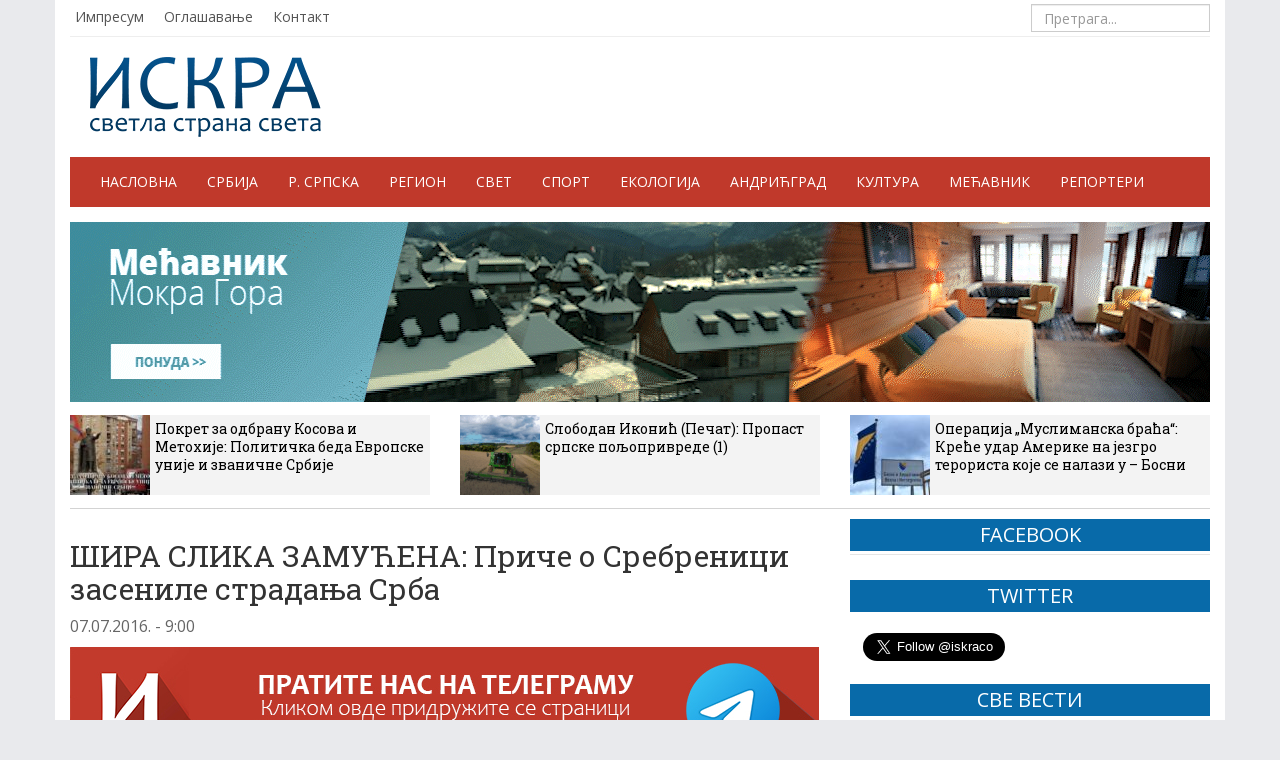

--- FILE ---
content_type: text/html; charset=UTF-8
request_url: https://iskra.co/region/sira-slika-zamucena-price-o-srebrenici-zasenile-stradanja-srba/
body_size: 16456
content:
<!DOCTYPE html>
<head>
    <meta charset="utf-8">
    <meta http-equiv="X-UA-Compatible" content="IE=edge">
    <meta name="viewport" content="width=device-width, initial-scale=1">

    <title>ШИРА СЛИКА ЗАМУЋЕНА: Приче о Сребреници засениле страдања Срба - ИСКРА</title>




    <link rel="shortcut icon" href="https://iskra.co/wp-content/themes/iskra/img/favicon.ico" type="image/x-icon" />

     <!-- Bootstrap -->
    <link href="https://iskra.co/wp-content/themes/iskra/css/bootstrap.css" rel="stylesheet">
	<link href="https://iskra.co/wp-content/themes/iskra/css/darkscroll.css" rel="stylesheet" />	
    <link href="https://iskra.co/wp-content/themes/iskra/style.css?v=9" rel="stylesheet">
    <link rel="stylesheet" type="text/css" href="https://iskra.co/wp-content/themes/iskra/css/vrijeme.css">
    <link href="https://iskra.co/wp-content/themes/iskra/css/jquery.bxslider.css" rel="stylesheet" />

    <!-- HTML5 shim and Respond.js IE8 support of HTML5 elements and media queries -->
    <!--[if lt IE 9]>
      <script type='text/javascript' src="https://html5shiv.googlecode.com/svn/trunk/html5.js"></script>
      <script type='text/javascript' src="//cdnjs.cloudflare.com/ajax/libs/respond.js/1.4.2/respond.js"></script>
    <![endif]-->

    <!--[if lt IE 8]>
    <link href="https://iskra.co/wp-content/themes/iskra/css/bootstrap-ie7.css" rel="stylesheet">
    <![endif]-->

    <!-- Javascript
    <script type='text/javascript' src="//cdnjs.cloudflare.com/ajax/libs/modernizr/2.7.1/modernizr.min.js"></script>
    <script type='text/javascript' src="https://iskra.co/wp-content/themes/iskra/js/css3-mediaqueries.js"></script>  -->

    <link href="//maxcdn.bootstrapcdn.com/font-awesome/4.2.0/css/font-awesome.min.css" rel="stylesheet">

	
	
    <meta name='robots' content='index, follow, max-image-preview:large, max-snippet:-1, max-video-preview:-1' />
	<style>img:is([sizes="auto" i], [sizes^="auto," i]) { contain-intrinsic-size: 3000px 1500px }</style>
	
	<!-- This site is optimized with the Yoast SEO plugin v26.7 - https://yoast.com/wordpress/plugins/seo/ -->
	<link rel="canonical" href="https://iskra.co/region/sira-slika-zamucena-price-o-srebrenici-zasenile-stradanja-srba/" />
	<meta property="og:locale" content="sr_RS" />
	<meta property="og:type" content="article" />
	<meta property="og:title" content="ШИРА СЛИКА ЗАМУЋЕНА: Приче о Сребреници засениле страдања Срба - ИСКРА" />
	<meta property="og:description" content="Смрт једног човека је трагедија, а смрт милиона је статистика, гласи мисао совјетског лидера Јосифа Стаљина. Међутим, када је реч о Сребреници, лицитирање са бројем жртава је сркнављење тих истих жртава, зато поступање свих страна мора бити одмерено и праведно, речено је на скупу „Страдање Срба сребреничког краја у 20. веку“. Уочи 11. јула и..." />
	<meta property="og:url" content="https://iskra.co/region/sira-slika-zamucena-price-o-srebrenici-zasenile-stradanja-srba/" />
	<meta property="og:site_name" content="ИСКРА" />
	<meta property="article:publisher" content="https://www.facebook.com/iskra.co" />
	<meta property="article:published_time" content="2016-07-07T07:00:50+00:00" />
	<meta property="og:image" content="https://iskra.co/wp-content/uploads/2016/07/Srebrenica.jpg" />
	<meta property="og:image:width" content="750" />
	<meta property="og:image:height" content="550" />
	<meta property="og:image:type" content="image/jpeg" />
	<meta name="author" content="Славко Гарић" />
	<meta name="twitter:card" content="summary_large_image" />
	<meta name="twitter:label1" content="Написано од" />
	<meta name="twitter:data1" content="Славко Гарић" />
	<script type="application/ld+json" class="yoast-schema-graph">{"@context":"https://schema.org","@graph":[{"@type":"Article","@id":"https://iskra.co/region/sira-slika-zamucena-price-o-srebrenici-zasenile-stradanja-srba/#article","isPartOf":{"@id":"https://iskra.co/region/sira-slika-zamucena-price-o-srebrenici-zasenile-stradanja-srba/"},"author":{"name":"Славко Гарић","@id":"https://iskra.co/#/schema/person/bfa8374618b2028d7bfce6c046fdd3af"},"headline":"ШИРА СЛИКА ЗАМУЋЕНА: Приче о Сребреници засениле страдања Срба","datePublished":"2016-07-07T07:00:50+00:00","mainEntityOfPage":{"@id":"https://iskra.co/region/sira-slika-zamucena-price-o-srebrenici-zasenile-stradanja-srba/"},"wordCount":812,"commentCount":0,"publisher":{"@id":"https://iskra.co/#organization"},"image":{"@id":"https://iskra.co/region/sira-slika-zamucena-price-o-srebrenici-zasenile-stradanja-srba/#primaryimage"},"thumbnailUrl":"https://iskra.co/wp-content/uploads/2016/07/Srebrenica.jpg","keywords":["Срби","Сребреница","Страдање"],"articleSection":["Регион"],"inLanguage":"sr-RS"},{"@type":"WebPage","@id":"https://iskra.co/region/sira-slika-zamucena-price-o-srebrenici-zasenile-stradanja-srba/","url":"https://iskra.co/region/sira-slika-zamucena-price-o-srebrenici-zasenile-stradanja-srba/","name":"ШИРА СЛИКА ЗАМУЋЕНА: Приче о Сребреници засениле страдања Срба - ИСКРА","isPartOf":{"@id":"https://iskra.co/#website"},"primaryImageOfPage":{"@id":"https://iskra.co/region/sira-slika-zamucena-price-o-srebrenici-zasenile-stradanja-srba/#primaryimage"},"image":{"@id":"https://iskra.co/region/sira-slika-zamucena-price-o-srebrenici-zasenile-stradanja-srba/#primaryimage"},"thumbnailUrl":"https://iskra.co/wp-content/uploads/2016/07/Srebrenica.jpg","datePublished":"2016-07-07T07:00:50+00:00","breadcrumb":{"@id":"https://iskra.co/region/sira-slika-zamucena-price-o-srebrenici-zasenile-stradanja-srba/#breadcrumb"},"inLanguage":"sr-RS","potentialAction":[{"@type":"ReadAction","target":["https://iskra.co/region/sira-slika-zamucena-price-o-srebrenici-zasenile-stradanja-srba/"]}]},{"@type":"ImageObject","inLanguage":"sr-RS","@id":"https://iskra.co/region/sira-slika-zamucena-price-o-srebrenici-zasenile-stradanja-srba/#primaryimage","url":"https://iskra.co/wp-content/uploads/2016/07/Srebrenica.jpg","contentUrl":"https://iskra.co/wp-content/uploads/2016/07/Srebrenica.jpg","width":750,"height":550,"caption":"Фото: rs.sputniknews.com"},{"@type":"BreadcrumbList","@id":"https://iskra.co/region/sira-slika-zamucena-price-o-srebrenici-zasenile-stradanja-srba/#breadcrumb","itemListElement":[{"@type":"ListItem","position":1,"name":"Почетна","item":"https://iskra.co/"},{"@type":"ListItem","position":2,"name":"ШИРА СЛИКА ЗАМУЋЕНА: Приче о Сребреници засениле страдања Срба"}]},{"@type":"WebSite","@id":"https://iskra.co/#website","url":"https://iskra.co/","name":"ИСКРА","description":"светла страна света","publisher":{"@id":"https://iskra.co/#organization"},"potentialAction":[{"@type":"SearchAction","target":{"@type":"EntryPoint","urlTemplate":"https://iskra.co/?s={search_term_string}"},"query-input":{"@type":"PropertyValueSpecification","valueRequired":true,"valueName":"search_term_string"}}],"inLanguage":"sr-RS"},{"@type":"Organization","@id":"https://iskra.co/#organization","name":"Електронске новине Емира Кустурице","url":"https://iskra.co/","logo":{"@type":"ImageObject","inLanguage":"sr-RS","@id":"https://iskra.co/#/schema/logo/image/","url":"https://iskra.co/wp-content/uploads/2025/01/logo.png","contentUrl":"https://iskra.co/wp-content/uploads/2025/01/logo.png","width":231,"height":80,"caption":"Електронске новине Емира Кустурице"},"image":{"@id":"https://iskra.co/#/schema/logo/image/"},"sameAs":["https://www.facebook.com/iskra.co"]},{"@type":"Person","@id":"https://iskra.co/#/schema/person/bfa8374618b2028d7bfce6c046fdd3af","name":"Славко Гарић","image":{"@type":"ImageObject","inLanguage":"sr-RS","@id":"https://iskra.co/#/schema/person/image/","url":"https://iskra.co/wp-content/uploads/2015/01/slavko-garic-96x96.jpg","contentUrl":"https://iskra.co/wp-content/uploads/2015/01/slavko-garic-96x96.jpg","caption":"Славко Гарић"},"url":"https://iskra.co/autor/gara/"}]}</script>
	<!-- / Yoast SEO plugin. -->


<script type="text/javascript">
/* <![CDATA[ */
window._wpemojiSettings = {"baseUrl":"https:\/\/s.w.org\/images\/core\/emoji\/16.0.1\/72x72\/","ext":".png","svgUrl":"https:\/\/s.w.org\/images\/core\/emoji\/16.0.1\/svg\/","svgExt":".svg","source":{"concatemoji":"https:\/\/iskra.co\/wp-includes\/js\/wp-emoji-release.min.js?ver=6.8.3"}};
/*! This file is auto-generated */
!function(s,n){var o,i,e;function c(e){try{var t={supportTests:e,timestamp:(new Date).valueOf()};sessionStorage.setItem(o,JSON.stringify(t))}catch(e){}}function p(e,t,n){e.clearRect(0,0,e.canvas.width,e.canvas.height),e.fillText(t,0,0);var t=new Uint32Array(e.getImageData(0,0,e.canvas.width,e.canvas.height).data),a=(e.clearRect(0,0,e.canvas.width,e.canvas.height),e.fillText(n,0,0),new Uint32Array(e.getImageData(0,0,e.canvas.width,e.canvas.height).data));return t.every(function(e,t){return e===a[t]})}function u(e,t){e.clearRect(0,0,e.canvas.width,e.canvas.height),e.fillText(t,0,0);for(var n=e.getImageData(16,16,1,1),a=0;a<n.data.length;a++)if(0!==n.data[a])return!1;return!0}function f(e,t,n,a){switch(t){case"flag":return n(e,"\ud83c\udff3\ufe0f\u200d\u26a7\ufe0f","\ud83c\udff3\ufe0f\u200b\u26a7\ufe0f")?!1:!n(e,"\ud83c\udde8\ud83c\uddf6","\ud83c\udde8\u200b\ud83c\uddf6")&&!n(e,"\ud83c\udff4\udb40\udc67\udb40\udc62\udb40\udc65\udb40\udc6e\udb40\udc67\udb40\udc7f","\ud83c\udff4\u200b\udb40\udc67\u200b\udb40\udc62\u200b\udb40\udc65\u200b\udb40\udc6e\u200b\udb40\udc67\u200b\udb40\udc7f");case"emoji":return!a(e,"\ud83e\udedf")}return!1}function g(e,t,n,a){var r="undefined"!=typeof WorkerGlobalScope&&self instanceof WorkerGlobalScope?new OffscreenCanvas(300,150):s.createElement("canvas"),o=r.getContext("2d",{willReadFrequently:!0}),i=(o.textBaseline="top",o.font="600 32px Arial",{});return e.forEach(function(e){i[e]=t(o,e,n,a)}),i}function t(e){var t=s.createElement("script");t.src=e,t.defer=!0,s.head.appendChild(t)}"undefined"!=typeof Promise&&(o="wpEmojiSettingsSupports",i=["flag","emoji"],n.supports={everything:!0,everythingExceptFlag:!0},e=new Promise(function(e){s.addEventListener("DOMContentLoaded",e,{once:!0})}),new Promise(function(t){var n=function(){try{var e=JSON.parse(sessionStorage.getItem(o));if("object"==typeof e&&"number"==typeof e.timestamp&&(new Date).valueOf()<e.timestamp+604800&&"object"==typeof e.supportTests)return e.supportTests}catch(e){}return null}();if(!n){if("undefined"!=typeof Worker&&"undefined"!=typeof OffscreenCanvas&&"undefined"!=typeof URL&&URL.createObjectURL&&"undefined"!=typeof Blob)try{var e="postMessage("+g.toString()+"("+[JSON.stringify(i),f.toString(),p.toString(),u.toString()].join(",")+"));",a=new Blob([e],{type:"text/javascript"}),r=new Worker(URL.createObjectURL(a),{name:"wpTestEmojiSupports"});return void(r.onmessage=function(e){c(n=e.data),r.terminate(),t(n)})}catch(e){}c(n=g(i,f,p,u))}t(n)}).then(function(e){for(var t in e)n.supports[t]=e[t],n.supports.everything=n.supports.everything&&n.supports[t],"flag"!==t&&(n.supports.everythingExceptFlag=n.supports.everythingExceptFlag&&n.supports[t]);n.supports.everythingExceptFlag=n.supports.everythingExceptFlag&&!n.supports.flag,n.DOMReady=!1,n.readyCallback=function(){n.DOMReady=!0}}).then(function(){return e}).then(function(){var e;n.supports.everything||(n.readyCallback(),(e=n.source||{}).concatemoji?t(e.concatemoji):e.wpemoji&&e.twemoji&&(t(e.twemoji),t(e.wpemoji)))}))}((window,document),window._wpemojiSettings);
/* ]]> */
</script>
<style id='wp-emoji-styles-inline-css' type='text/css'>

	img.wp-smiley, img.emoji {
		display: inline !important;
		border: none !important;
		box-shadow: none !important;
		height: 1em !important;
		width: 1em !important;
		margin: 0 0.07em !important;
		vertical-align: -0.1em !important;
		background: none !important;
		padding: 0 !important;
	}
</style>
<link rel='stylesheet' id='wp-block-library-css' href='https://iskra.co/wp-includes/css/dist/block-library/style.min.css?ver=6.8.3' type='text/css' media='all' />
<style id='classic-theme-styles-inline-css' type='text/css'>
/*! This file is auto-generated */
.wp-block-button__link{color:#fff;background-color:#32373c;border-radius:9999px;box-shadow:none;text-decoration:none;padding:calc(.667em + 2px) calc(1.333em + 2px);font-size:1.125em}.wp-block-file__button{background:#32373c;color:#fff;text-decoration:none}
</style>
<style id='global-styles-inline-css' type='text/css'>
:root{--wp--preset--aspect-ratio--square: 1;--wp--preset--aspect-ratio--4-3: 4/3;--wp--preset--aspect-ratio--3-4: 3/4;--wp--preset--aspect-ratio--3-2: 3/2;--wp--preset--aspect-ratio--2-3: 2/3;--wp--preset--aspect-ratio--16-9: 16/9;--wp--preset--aspect-ratio--9-16: 9/16;--wp--preset--color--black: #000000;--wp--preset--color--cyan-bluish-gray: #abb8c3;--wp--preset--color--white: #ffffff;--wp--preset--color--pale-pink: #f78da7;--wp--preset--color--vivid-red: #cf2e2e;--wp--preset--color--luminous-vivid-orange: #ff6900;--wp--preset--color--luminous-vivid-amber: #fcb900;--wp--preset--color--light-green-cyan: #7bdcb5;--wp--preset--color--vivid-green-cyan: #00d084;--wp--preset--color--pale-cyan-blue: #8ed1fc;--wp--preset--color--vivid-cyan-blue: #0693e3;--wp--preset--color--vivid-purple: #9b51e0;--wp--preset--gradient--vivid-cyan-blue-to-vivid-purple: linear-gradient(135deg,rgba(6,147,227,1) 0%,rgb(155,81,224) 100%);--wp--preset--gradient--light-green-cyan-to-vivid-green-cyan: linear-gradient(135deg,rgb(122,220,180) 0%,rgb(0,208,130) 100%);--wp--preset--gradient--luminous-vivid-amber-to-luminous-vivid-orange: linear-gradient(135deg,rgba(252,185,0,1) 0%,rgba(255,105,0,1) 100%);--wp--preset--gradient--luminous-vivid-orange-to-vivid-red: linear-gradient(135deg,rgba(255,105,0,1) 0%,rgb(207,46,46) 100%);--wp--preset--gradient--very-light-gray-to-cyan-bluish-gray: linear-gradient(135deg,rgb(238,238,238) 0%,rgb(169,184,195) 100%);--wp--preset--gradient--cool-to-warm-spectrum: linear-gradient(135deg,rgb(74,234,220) 0%,rgb(151,120,209) 20%,rgb(207,42,186) 40%,rgb(238,44,130) 60%,rgb(251,105,98) 80%,rgb(254,248,76) 100%);--wp--preset--gradient--blush-light-purple: linear-gradient(135deg,rgb(255,206,236) 0%,rgb(152,150,240) 100%);--wp--preset--gradient--blush-bordeaux: linear-gradient(135deg,rgb(254,205,165) 0%,rgb(254,45,45) 50%,rgb(107,0,62) 100%);--wp--preset--gradient--luminous-dusk: linear-gradient(135deg,rgb(255,203,112) 0%,rgb(199,81,192) 50%,rgb(65,88,208) 100%);--wp--preset--gradient--pale-ocean: linear-gradient(135deg,rgb(255,245,203) 0%,rgb(182,227,212) 50%,rgb(51,167,181) 100%);--wp--preset--gradient--electric-grass: linear-gradient(135deg,rgb(202,248,128) 0%,rgb(113,206,126) 100%);--wp--preset--gradient--midnight: linear-gradient(135deg,rgb(2,3,129) 0%,rgb(40,116,252) 100%);--wp--preset--font-size--small: 13px;--wp--preset--font-size--medium: 20px;--wp--preset--font-size--large: 36px;--wp--preset--font-size--x-large: 42px;--wp--preset--spacing--20: 0.44rem;--wp--preset--spacing--30: 0.67rem;--wp--preset--spacing--40: 1rem;--wp--preset--spacing--50: 1.5rem;--wp--preset--spacing--60: 2.25rem;--wp--preset--spacing--70: 3.38rem;--wp--preset--spacing--80: 5.06rem;--wp--preset--shadow--natural: 6px 6px 9px rgba(0, 0, 0, 0.2);--wp--preset--shadow--deep: 12px 12px 50px rgba(0, 0, 0, 0.4);--wp--preset--shadow--sharp: 6px 6px 0px rgba(0, 0, 0, 0.2);--wp--preset--shadow--outlined: 6px 6px 0px -3px rgba(255, 255, 255, 1), 6px 6px rgba(0, 0, 0, 1);--wp--preset--shadow--crisp: 6px 6px 0px rgba(0, 0, 0, 1);}:where(.is-layout-flex){gap: 0.5em;}:where(.is-layout-grid){gap: 0.5em;}body .is-layout-flex{display: flex;}.is-layout-flex{flex-wrap: wrap;align-items: center;}.is-layout-flex > :is(*, div){margin: 0;}body .is-layout-grid{display: grid;}.is-layout-grid > :is(*, div){margin: 0;}:where(.wp-block-columns.is-layout-flex){gap: 2em;}:where(.wp-block-columns.is-layout-grid){gap: 2em;}:where(.wp-block-post-template.is-layout-flex){gap: 1.25em;}:where(.wp-block-post-template.is-layout-grid){gap: 1.25em;}.has-black-color{color: var(--wp--preset--color--black) !important;}.has-cyan-bluish-gray-color{color: var(--wp--preset--color--cyan-bluish-gray) !important;}.has-white-color{color: var(--wp--preset--color--white) !important;}.has-pale-pink-color{color: var(--wp--preset--color--pale-pink) !important;}.has-vivid-red-color{color: var(--wp--preset--color--vivid-red) !important;}.has-luminous-vivid-orange-color{color: var(--wp--preset--color--luminous-vivid-orange) !important;}.has-luminous-vivid-amber-color{color: var(--wp--preset--color--luminous-vivid-amber) !important;}.has-light-green-cyan-color{color: var(--wp--preset--color--light-green-cyan) !important;}.has-vivid-green-cyan-color{color: var(--wp--preset--color--vivid-green-cyan) !important;}.has-pale-cyan-blue-color{color: var(--wp--preset--color--pale-cyan-blue) !important;}.has-vivid-cyan-blue-color{color: var(--wp--preset--color--vivid-cyan-blue) !important;}.has-vivid-purple-color{color: var(--wp--preset--color--vivid-purple) !important;}.has-black-background-color{background-color: var(--wp--preset--color--black) !important;}.has-cyan-bluish-gray-background-color{background-color: var(--wp--preset--color--cyan-bluish-gray) !important;}.has-white-background-color{background-color: var(--wp--preset--color--white) !important;}.has-pale-pink-background-color{background-color: var(--wp--preset--color--pale-pink) !important;}.has-vivid-red-background-color{background-color: var(--wp--preset--color--vivid-red) !important;}.has-luminous-vivid-orange-background-color{background-color: var(--wp--preset--color--luminous-vivid-orange) !important;}.has-luminous-vivid-amber-background-color{background-color: var(--wp--preset--color--luminous-vivid-amber) !important;}.has-light-green-cyan-background-color{background-color: var(--wp--preset--color--light-green-cyan) !important;}.has-vivid-green-cyan-background-color{background-color: var(--wp--preset--color--vivid-green-cyan) !important;}.has-pale-cyan-blue-background-color{background-color: var(--wp--preset--color--pale-cyan-blue) !important;}.has-vivid-cyan-blue-background-color{background-color: var(--wp--preset--color--vivid-cyan-blue) !important;}.has-vivid-purple-background-color{background-color: var(--wp--preset--color--vivid-purple) !important;}.has-black-border-color{border-color: var(--wp--preset--color--black) !important;}.has-cyan-bluish-gray-border-color{border-color: var(--wp--preset--color--cyan-bluish-gray) !important;}.has-white-border-color{border-color: var(--wp--preset--color--white) !important;}.has-pale-pink-border-color{border-color: var(--wp--preset--color--pale-pink) !important;}.has-vivid-red-border-color{border-color: var(--wp--preset--color--vivid-red) !important;}.has-luminous-vivid-orange-border-color{border-color: var(--wp--preset--color--luminous-vivid-orange) !important;}.has-luminous-vivid-amber-border-color{border-color: var(--wp--preset--color--luminous-vivid-amber) !important;}.has-light-green-cyan-border-color{border-color: var(--wp--preset--color--light-green-cyan) !important;}.has-vivid-green-cyan-border-color{border-color: var(--wp--preset--color--vivid-green-cyan) !important;}.has-pale-cyan-blue-border-color{border-color: var(--wp--preset--color--pale-cyan-blue) !important;}.has-vivid-cyan-blue-border-color{border-color: var(--wp--preset--color--vivid-cyan-blue) !important;}.has-vivid-purple-border-color{border-color: var(--wp--preset--color--vivid-purple) !important;}.has-vivid-cyan-blue-to-vivid-purple-gradient-background{background: var(--wp--preset--gradient--vivid-cyan-blue-to-vivid-purple) !important;}.has-light-green-cyan-to-vivid-green-cyan-gradient-background{background: var(--wp--preset--gradient--light-green-cyan-to-vivid-green-cyan) !important;}.has-luminous-vivid-amber-to-luminous-vivid-orange-gradient-background{background: var(--wp--preset--gradient--luminous-vivid-amber-to-luminous-vivid-orange) !important;}.has-luminous-vivid-orange-to-vivid-red-gradient-background{background: var(--wp--preset--gradient--luminous-vivid-orange-to-vivid-red) !important;}.has-very-light-gray-to-cyan-bluish-gray-gradient-background{background: var(--wp--preset--gradient--very-light-gray-to-cyan-bluish-gray) !important;}.has-cool-to-warm-spectrum-gradient-background{background: var(--wp--preset--gradient--cool-to-warm-spectrum) !important;}.has-blush-light-purple-gradient-background{background: var(--wp--preset--gradient--blush-light-purple) !important;}.has-blush-bordeaux-gradient-background{background: var(--wp--preset--gradient--blush-bordeaux) !important;}.has-luminous-dusk-gradient-background{background: var(--wp--preset--gradient--luminous-dusk) !important;}.has-pale-ocean-gradient-background{background: var(--wp--preset--gradient--pale-ocean) !important;}.has-electric-grass-gradient-background{background: var(--wp--preset--gradient--electric-grass) !important;}.has-midnight-gradient-background{background: var(--wp--preset--gradient--midnight) !important;}.has-small-font-size{font-size: var(--wp--preset--font-size--small) !important;}.has-medium-font-size{font-size: var(--wp--preset--font-size--medium) !important;}.has-large-font-size{font-size: var(--wp--preset--font-size--large) !important;}.has-x-large-font-size{font-size: var(--wp--preset--font-size--x-large) !important;}
:where(.wp-block-post-template.is-layout-flex){gap: 1.25em;}:where(.wp-block-post-template.is-layout-grid){gap: 1.25em;}
:where(.wp-block-columns.is-layout-flex){gap: 2em;}:where(.wp-block-columns.is-layout-grid){gap: 2em;}
:root :where(.wp-block-pullquote){font-size: 1.5em;line-height: 1.6;}
</style>
<link rel='stylesheet' id='contact-form-7-css' href='https://iskra.co/wp-content/plugins/contact-form-7/includes/css/styles.css?ver=6.1.4' type='text/css' media='all' />
<link rel="https://api.w.org/" href="https://iskra.co/wp-json/" /><link rel="alternate" title="JSON" type="application/json" href="https://iskra.co/wp-json/wp/v2/posts/54497" /><link rel="EditURI" type="application/rsd+xml" title="RSD" href="https://iskra.co/xmlrpc.php?rsd" />
<meta name="generator" content="WordPress 6.8.3" />
<link rel='shortlink' href='https://iskra.co/?p=54497' />
<link rel="alternate" title="oEmbed (JSON)" type="application/json+oembed" href="https://iskra.co/wp-json/oembed/1.0/embed?url=https%3A%2F%2Fiskra.co%2Fregion%2Fsira-slika-zamucena-price-o-srebrenici-zasenile-stradanja-srba%2F" />
<link rel="alternate" title="oEmbed (XML)" type="text/xml+oembed" href="https://iskra.co/wp-json/oembed/1.0/embed?url=https%3A%2F%2Fiskra.co%2Fregion%2Fsira-slika-zamucena-price-o-srebrenici-zasenile-stradanja-srba%2F&#038;format=xml" />
		<style type="text/css" id="wp-custom-css">
			.wp-caption > img {
	width: 100%;
	height: auto;
}

.blog-post a {
	color: #0000aa;
	text-decoration: underline;
}

ol.list-unstyled li:nth-child(7) {
	display: none;
}

.blog-post {
	font-size: 16px;
}

.elem-info__share .share {
	border: 0;
}
.article__text,
.article__announce-text
{
	margin-bottom: 15px
}
.article__header .article__announce-text {
	font-weight: bold
}

/*
.home-top .row .col-md-9 .row .col-md-3 {
	display: none;
}
.top-news {
	display: none;
}
*/		</style>
		


</head>



<body>

<!-- START FACEBOOK -->
<div id="fb-root"></div>
<script>(function(d, s, id) {
  var js, fjs = d.getElementsByTagName(s)[0];
  if (d.getElementById(id)) return;
  js = d.createElement(s); js.id = id;
  js.src = "//connect.facebook.net/sr_RS/sdk.js#xfbml=1&version=v2.4&appId=314110638795312";
  fjs.parentNode.insertBefore(js, fjs);
}(document, 'script', 'facebook-jssdk'));
</script>



<!-- START CONTAINER -->
<div class="container shadow">



    <!-- START HEADER NAV -->
    <div class="header clearfix">
		<ul id="menu-vrh-meni" class="header-nav pull-left"><li id="menu-item-79" class="menu-item menu-item-type-post_type menu-item-object-page menu-item-79"><a href="https://iskra.co/impresum/">Импресум</a></li>
<li id="menu-item-83" class="menu-item menu-item-type-post_type menu-item-object-page menu-item-83"><a href="https://iskra.co/oglasavanje/">Оглашавање</a></li>
<li id="menu-item-245" class="menu-item menu-item-type-post_type menu-item-object-page menu-item-245"><a href="https://iskra.co/kontakt/">Контакт</a></li>
</ul>
        <form method="get" id="searchform" action="https://iskra.co/" class="navbar-form pull-right">
			        	<input type="search" class="form-control" placeholder="Претрага..." name="s">
			        </form>
    </div>
    <!-- END HEADER NAV -->


    <!-- START HEADER -->
    <header>
        <div class="header-main">
        	<div class="logo pull-left">
                <a href="https://iskra.co">
                    <img src="https://iskra.co/wp-content/themes/iskra/img/logo.png" alt="ISKRA" />
                </a>
            </div>


            <ul id="vrijeme" class="pull-right">
                <li><div id="weather"></div></li>
                <li><div id="weather2"></div></li>
                <li><div id="weather3"></div></li>
                <li><div id="weather4"></div></li>
            </ul>



        </div>
    </header>
    <!-- END HEADER -->




    <!-- START NAV -->
    <div class="navbar-default" role="navigation">
        <div class="container-fluid">

          <div class="navbar-header">
            <button type="button" class="navbar-toggle" data-toggle="collapse" data-target=".navbar-collapse">
              <span class="sr-only">Навигација</span>
              <span class="icon-bar"></span>
              <span class="icon-bar"></span>
              <span class="icon-bar"></span>
            </button>
            <a class="navbar-brand" href="https://iskra.co/">ИСКРА</a>
          </div>

          <div class="navbar-collapse collapse">
			<ul id="menu-glavni-meni" class="nav navbar-nav"><li id="menu-item-15" class="menu-item menu-item-type-custom menu-item-object-custom menu-item-15"><a title="Насловна" href="/">Насловна</a></li>
<li id="menu-item-13" class="menu-item menu-item-type-taxonomy menu-item-object-category menu-item-13"><a title="Србија" href="https://iskra.co/rubrike/srbija/">Србија</a></li>
<li id="menu-item-11" class="menu-item menu-item-type-taxonomy menu-item-object-category menu-item-11"><a title="Р. Српска" href="https://iskra.co/rubrike/republika-srpska/">Р. Српска</a></li>
<li id="menu-item-36150" class="menu-item menu-item-type-taxonomy menu-item-object-category current-post-ancestor current-menu-parent current-post-parent menu-item-36150"><a title="Регион" href="https://iskra.co/rubrike/region/">Регион</a></li>
<li id="menu-item-12" class="menu-item menu-item-type-taxonomy menu-item-object-category menu-item-12"><a title="Свет" href="https://iskra.co/rubrike/svet/">Свет</a></li>
<li id="menu-item-2085" class="menu-item menu-item-type-taxonomy menu-item-object-category menu-item-2085"><a title="Спорт" href="https://iskra.co/rubrike/sport/">Спорт</a></li>
<li id="menu-item-8" class="menu-item menu-item-type-taxonomy menu-item-object-category menu-item-8"><a title="Екологија" href="https://iskra.co/rubrike/ekologija/">Екологија</a></li>
<li id="menu-item-7" class="menu-item menu-item-type-taxonomy menu-item-object-category menu-item-7"><a title="Андрићград" href="https://iskra.co/rubrike/andricgrad/">Андрићград</a></li>
<li id="menu-item-10219" class="menu-item menu-item-type-taxonomy menu-item-object-category menu-item-10219"><a title="Култура" href="https://iskra.co/rubrike/kultura/">Култура</a></li>
<li id="menu-item-142771" class="menu-item menu-item-type-taxonomy menu-item-object-category menu-item-142771"><a title="Мећавник" href="https://iskra.co/rubrike/mecavnik/">Мећавник</a></li>
<li id="menu-item-10" class="menu-item menu-item-type-taxonomy menu-item-object-category menu-item-10"><a title="Репортери" href="https://iskra.co/rubrike/reporteri/">Репортери</a></li>
</ul>		</div><!--/.nav-collapse -->
        </div><!--/.container-fluid -->
    </div>
    <!-- END NAV -->


  	<div style="margin-top:15px">
    <!-- start HORISONTAL BANNER -->
    <div class="reklama-box mb-4 hidden-sm hidden-xs"><a href="https://mecavnik.info/" target="_blank"><img src="https://iskra.co/wp-content/uploads/2023/01/MECAVNIK-BANER-GIF.gif" alt="" class="img-responsive"></a></div>    <div class="reklama-box hidden-lg hidden-md"><a href="https://mecavnik.info/atrakcija/skijaliste/" target="_blank"><img src="https://iskra.co/wp-content/uploads/2026/01/ивер-скијалиште-понуда.jpg" alt="" class="img-responsive"></a></div>    <!-- end HORISONTAL BANNER -->
	</div>
 


    <!-- START TOP THREE NEWS 3 COL -->
    <div class="top-news clearfix">
    
        <div class="row">
            
 			   
            
            
                <div class="col-md-4">
                    <a href="https://iskra.co/srbija/pokret-za-odbranu-kosova-i-metohije-politicka-beda-evropske-unije-i-zvanicne-srbije/">
                        <img src="https://iskra.co/wp-content/uploads/2026/01/Покрет-за-одбрану-Косова-и-Метохије-Политичка-беда-Европске-уније-и-званичне-Србије-1024x576-1-80x80.jpg">
                        <h5>Покрет за одбрану Косова и Метохије: Политичка беда Европске уније и званичне Србије</h5>
                    </a>
                </div>
                
                
			     
            
            
            
            
            
                                                

                            <div class="col-md-4 ">
                                <a href="https://iskra.co/reagovanja/slobodan-ikonic-pecat-propast-srpske-poljoprivrede-1/">
                                    <img src="https://iskra.co/wp-content/uploads/2026/01/Screenshot-2026-01-16-202235-80x80.png">
                                    <h5>Слободан Иконић (Печат): Пропаст српске пољопривреде (1)</h5>
                                </a>
                            </div>                          

                                                

                            <div class="col-md-4 ">
                                <a href="https://iskra.co/region/operacija-muslimanska-braca-krece-udar-amerike-na-jezgro-terorista-koje-se-nalazi-u-bosni/">
                                    <img src="https://iskra.co/wp-content/uploads/2026/01/1171221882_0027302048_1440x900_80_0_1_dbebb854cd0739488fd403b9f3c7e65d-80x80.jpg">
                                    <h5>Операција &#8222;Муслиманска браћа&#8220;: Креће удар Америке на језгро терориста које се налази у &#8211; Босни</h5>
                                </a>
                            </div>                          

                    
                                       

        </div>
        
    </div>
    <!-- END TOP THREE NEWS 3 COL -->


<hr>



	
    <!-- START CONTENT -->
    <div class="row">

    	<!-- START POST -->
        <div class="col-sm-8 blog-main">

          <div class="blog-post">
          
			
                        <h3 class="kolumna">
				                 
            </h3>
                          
            <h2 class="blog-post-title">ШИРА СЛИКА ЗАМУЋЕНА: Приче о Сребреници засениле страдања Срба</h2>
            
        
            <div class="blog-post-meta">
				07.07.2016. - 9:00             </div>
            
			  <!--
            <div class="fb-page clearfix">
            	<div>
                	<div class="tekst pull-left">
                        <div class="fb-page-text">ИСКРА на Фејсбуку</div>
                    </div>
                    
                	<div class="fb pull-left">
                        <div class="fb-like" data-share="false" data-width="200" data-show-faces="false" data-action="like" data-layout="button_count" data-href="https://www.facebook.com/iskra.co"></div>
                    </div>
                </div>
            </div>
            -->
			  
			 <div class="telegram-page clearfix" style="margin-top: 10px; margin-bottom: 10px;">
				 <a href="https://t.me/iskraco" target="_blank">
				 	<img src="https://iskra.co/wp-content/uploads/2022/03/iskra-telegram.jpg" alt="" class="img-responsive">
				 </a>
			 </div>	 
			  
            
                <div id="attachment_54498" style="width: 760px" class="wp-caption aligncenter"><img fetchpriority="high" decoding="async" aria-describedby="caption-attachment-54498" class="size-vijest wp-image-54498" src="https://iskra.co/wp-content/uploads/2016/07/Srebrenica-750x550.jpg" alt="Фото: rs.sputniknews.com" width="750" height="550" srcset="https://iskra.co/wp-content/uploads/2016/07/Srebrenica.jpg 750w, https://iskra.co/wp-content/uploads/2016/07/Srebrenica-300x220.jpg 300w" sizes="(max-width: 750px) 100vw, 750px" /><p id="caption-attachment-54498" class="wp-caption-text">Фото: rs.sputniknews.com</p></div>
<p>Смрт једног човека је трагедија, а смрт милиона је статистика, гласи мисао совјетског лидера Јосифа Стаљина. Међутим, када је реч о Сребреници, лицитирање са бројем жртава је сркнављење тих истих жртава, зато поступање свих страна мора бити одмерено и праведно, речено је на скупу „Страдање Срба сребреничког краја у 20. веку“.</p>
<p>Уочи 11. јула и обележавања годишњице у Сребреници, учесници скупа поручили су да упркос страдањима Бошњака постоји и шира слика тих догађаја, те да је неопходно представити истину о великим страдањима Срба, како деведесетих година, тако и током целог 20. века.</p>
<p>„Ми не бежимо од јула 1995. године, али важно је знати целокупну слику. Истина о томе се крије како би се скренула пажња са страдања Срба у Другом светском рату. Србима се намеће кривица и улога агресора, али пропаганди која постоји треба се супротставити чињеницама“, упозорио је политички аналитичар и модератор скупа Александар Павић.</p>
<p>Вечито питање о којем ће се вероватно дискутовати још много година биће утврђивање тачног броја жртава. Међутим, Павић истиче да, иако се у пресудама Хашког трибунала спомињу различите цифре, почев од 4.970 из другостепене пресуде генералу Толимиру, па све до 8.000 из пресуде генералу Крстићу, за злочине почињене против Срба из Сребренице до данас нико није осуђен.</p>
<p>Према речима магистра историјских наука Немање Девића, страдање Срба у сребреничком крају потиче још од почетка Другог светског рата. Хапшења и убијања истакнутих Срба почињу већ уочи Видовдана 1941. године, што је, како је рекао, веома симболично.</p>
<p>И виши кустос Музеја жртава геноцида Ненад Антонијевић сматра да је злочин над Бошњацима 1995. године у Сребреници засенио злочине који су над Србима из источне БиХ и Подриња почињени током целог 20. века, а који имају карактер геноцида.</p>
<p>Када је реч о Другом светском рату, објашњава он, нису криви само окупатори већ Хрвати и Муслимани, који су били груписани у паравојне формације, односно у припаднике Независне Државе Хрватске.</p>
<p>„Хрвати и Муслимани имали су намеру да униште српско становништво. Посебно се издвајају злочини Црне легије 1942. и 1943. године. Велики број жртава убијен је хладним оружјем, на суров начин, те су се чак и Немци у својим извештајима гнушали над злочинима“, истакао је Антонијевић.</p>
<p>Он је додао да се злочин над Србима наставио од 1992. до 1995. године, посебно 1992. и 1993. године, али да су сви ови злочини и континуитет геноцида над Србима засењени јулом 1995. године због двоструких аршина међународне заједнице.</p>
<p>Генерал у пензији војске Републике Српске Винко Пандуровић каже да је неопходно у обзир узети сва та дешавања када се сагледава злочин над Бошњацима, будући да је у време између ратова мржња, која је владала међу народима БиХ, потиснута и замрзнута. Велики део злочина је, додаје, последица реваншизма због губитака и патњи које су раније претрпели Срби.</p>
<p>„Многе приче испричане о Сребреници уперене су против интереса српског народа у целини, међутим, важно је истаћи да та сва страдања нису била резултат плана или организованог деловања војске, већ су се ствари отргле контроли за шта су одговорни појединци. Нико до сада није доказао да је постојао план масовних убистава, као и да је постојала свест и геноцидна намера“, истакао је он.</p>
<p>Пандуровић је објаснио да је масовна убиства дошла као резултат појединачног инцидента, пошто је један од заробљеника из 28. Дивизије војске БиХ, након што је војска Републике Српске ушла у Сребреницу, успео да отме пушку и убије једног старешину из специјалне бригаде МУП-а, што је изазвало ланчану реакцију убијања заробљеника.</p>
<p>Учесници скупа такође сматрају да рат против Србије још увек није завршен, док адмирал и експерт одбране у Хашком трибуналу на процесима за Сребреницу Бошко Антић каже да је данас мир наставак рата другим средствима. „Налазимо се у једној од етапа рата против Срба и Србије, а уколико би признали геноцид, био би то крајњи пораз и питање је како би након тога завршила Србија и РС“, истиче он.</p>
<p>И Павић упозорава да је Сребреница постала важно средство за модерне империјалисте и моћне западне силе које користе изговор заштите цивила од потенцијалних геноцида, како би интервенисала у другим земљама попут Либије и Сирије.</p>
<p>„Зато је наша борба толико тешка, јер непријатељ није само у Сарајеву, који свесно пропагира све ове тезе, већ је то читав политички Запад, у последњих 25 година. Сребреница је уткана у документе УН, на основу којих је развијена доктрина одговорности о пружању заштите, изгласана још 2005. године, по којој је међународна заједница дужна да интервенише свуда где је цивилно становништво наводно угрожено и где је поље суверенитета окренуто наопако“, наглашава он.</p>
<p>Павић сматра да су случајеви попут Сребренице и Руанде узети као показатељи да западне силе делују где хоће, што је доказано и низом интервенција након 1995. године, у којима је увек главни ратни поклич био: „Морамо да спречимо још једну Сребреницу“. Сребреница је, додаје он, коришћена у Конгу, Ираку, Сирији и Либији, а иста доктрина је коришћена још у 28 различитих резолуција Савета безбедности како би се оправдало спољно мешање у унутрашње ствари разних држава.</p>
            
            <div class="izvor">
			rs.sputniknews.com, Милош Ћурчин            </div>              
            
            

			            
            <div class="share clearfix">
            	<div>
                	<div class="fb pull-left">
                    	<div class="fb-like" data-href="https://iskra.co/region/sira-slika-zamucena-price-o-srebrenici-zasenile-stradanja-srba/" data-layout="button_count" data-width="200" data-action="recommend" data-show-faces="false" data-share="true"></div>
                        <!--<div class="fb-like" data-href="" data-share="true" data-width="200" data-show-faces="false" data-action="recommend" data-layout="button_count"></div>-->
                    </div>
                	<div class="tw pull-left">
                        <a class="twitter-share-button" href="https://twitter.com/share" data-count="horizontal" data-via="iskraco">Tweet</a>
                    </div>
                 	<div class="gp pull-left">
						<script async src="https://telegram.org/js/telegram-widget.js?15" data-telegram-share-url="https://iskra.co/region/sira-slika-zamucena-price-o-srebrenici-zasenile-stradanja-srba/" data-comment="ШИРА СЛИКА ЗАМУЋЕНА: Приче о Сребреници засениле страдања Срба" data-text="notext"></script>
                    </div>
                </div>
            </div>
            
            <p class="tagovi">Тагови: <a href="https://iskra.co/tag/srbi/" rel="tag">Срби</a>, <a href="https://iskra.co/tag/srebrenica/" rel="tag">Сребреница</a>, <a href="https://iskra.co/tag/stradanje/" rel="tag">Страдање</a></p>            
            
          </div>
          
           

        </div>
    	<!-- END POST -->




        <!-- start ASIDE -->
		<div class="col-sm-4 blog-sidebar">


	

	
    <!-- FACEBOOK -->
    <div class="title">
        <a href="https://www.facebook.com/iskra.co" target="_blank"><h3>Facebook</h3></a>       
    </div>            

    <!-- <div class="fb-like-box" data-href="https://www.facebook.com/iskra.co" data-colorscheme="light" data-show-faces="false" data-header="false" data-stream="false" data-show-border="false"></div> -->
	
    <div style="width:100%; overflow:hidden; padding-bottom:5px;">
    	<div class="fb-page" data-href="https://www.facebook.com/iskra.co" data-width="360" data-small-header="true" data-adapt-container-width="true" data-hide-cover="false" data-show-facepile="false" data-show-posts="false"><div class="fb-xfbml-parse-ignore"><blockquote cite="https://www.facebook.com/iskra.co"><a href="https://www.facebook.com/iskra.co">ИСКРА</a></blockquote></div></div>
    </div>

    <!-- TWITTER -->
    <div class="title">
        <a href="https://twitter.com/iskraco" target="_blank"><h3>TWITTER</h3></a>       
    </div>            

    <div style="padding:18px 0px 18px 13px;">
    	<a href="https://twitter.com/iskraco" class="twitter-follow-button" data-show-count="true" data-size="large">Follow @iskraco</a>
    </div>            
    
    
    
    <!-- SVE VESTI -->
    <div class="title">
        <a href="https://iskra.co/sve-vesti/">
        	<h3>СВЕ ВЕСТИ</h3>
        </a>
    </div>            
    
        
        <div class="home-list-second clearfix">
            <a href="https://iskra.co/srbija/pokret-za-odbranu-kosova-i-metohije-politicka-beda-evropske-unije-i-zvanicne-srbije/">
                <img src="https://iskra.co/wp-content/uploads/2026/01/Покрет-за-одбрану-Косова-и-Метохије-Политичка-беда-Европске-уније-и-званичне-Србије-1024x576-1-150x113.jpg">
                <h5>Покрет за одбрану Косова и Метохије: Политичка беда Европске уније и званичне Србије</h5>
            </a>
        </div>
        
        <div class="home-list-second clearfix">
            <a href="https://iskra.co/reagovanja/vladimir-dimitrijevic-srbi-i-fanar-izazovi-i-odgovori/">
                <img src="https://iskra.co/wp-content/uploads/2026/01/Dimitrijevic-Vlado-150x113.jpg">
                <h5>ВЛАДИМИР ДИМИТРИЈЕВИЋ СРБИ И ФАНАР: ИЗАЗОВИ И ОДГОВОРИ</h5>
            </a>
        </div>
        
        <div class="home-list-second clearfix">
            <a href="https://iskra.co/reagovanja/slobodan-ikonic-pecat-propast-srpske-poljoprivrede-1/">
                <img src="https://iskra.co/wp-content/uploads/2026/01/Screenshot-2026-01-16-202235-150x113.png">
                <h5>Слободан Иконић (Печат): Пропаст српске пољопривреде (1)</h5>
            </a>
        </div>
        
        <div class="home-list-second clearfix">
            <a href="https://iskra.co/region/operacija-muslimanska-braca-krece-udar-amerike-na-jezgro-terorista-koje-se-nalazi-u-bosni/">
                <img src="https://iskra.co/wp-content/uploads/2026/01/1171221882_0027302048_1440x900_80_0_1_dbebb854cd0739488fd403b9f3c7e65d-150x113.jpg">
                <h5>Операција &#8222;Муслиманска браћа&#8220;: Креће удар Америке на језгро терориста које се налази у &#8211; Босни</h5>
            </a>
        </div>
        
        <div class="home-list-second clearfix">
            <a href="https://iskra.co/svet/cena-prava-sitnica-gas-u-evropi-prvi-put-skuplji-od-450-dolara-za-hiljadu-kubika/">
                <img src="https://iskra.co/wp-content/uploads/2026/01/242658_0020001333_1440x900_80_0_1_c8358f6a98680c317a12cd1089fd39b8-150x113.jpg">
                <h5>Цена права ситница: Гас у Европи први пут скупљи од 450 долара за хиљаду кубика</h5>
            </a>
        </div>
        
        <div class="home-list-second clearfix">
            <a href="https://iskra.co/svet/tramp-zapretio-sta-ce-biti-sa-onima-koji-ne-podrze-njegov-plan-za-grenland/">
                <img src="https://iskra.co/wp-content/uploads/2026/01/696a6f4bedc3d52d3f04c3d7-150x113.jpg">
                <h5>Трамп запретио: Шта ће бити са онима који не подрже његов план за Гренланд</h5>
            </a>
        </div>
        
        <div class="home-list-second clearfix">
            <a href="https://iskra.co/srbija/vilijam-voker-aparatcik-koji-je-jos-1989-pravdao-zlocine-americkih-saveznika/">
                <img src="https://iskra.co/wp-content/uploads/2026/01/696a6426edc3d52d3f04c3cd-150x113.jpg">
                <h5>Вилијам Вокер – апаратчик који је још 1989. правдао злочине америчких савезника</h5>
            </a>
        </div>
        
        <div class="home-list-second clearfix">
            <a href="https://iskra.co/reagovanja/muharem-bazdulj-nesudjeni-nobel-dobrice-cosica/">
                <img src="https://iskra.co/wp-content/uploads/2026/01/Screenshot_2026-01-16-17-19-01-196_com.android.chrome-edit-150x113.jpg">
                <h5>Мухарем Баздуљ: Несуђени Нобел Добрице Ћосића</h5>
            </a>
        </div>
        
        <div class="home-list-second clearfix">
            <a href="https://iskra.co/svet/iranske-vlasti-tvrde-da-su-uspostavili-mir-sirom-zemlje-poslednji-ekser-u-kovcegu-terorizma/">
                <img src="https://iskra.co/wp-content/uploads/2026/01/696a22ef7d5698f60307b900-150x113.jpg">
                <h5>Иранске власти тврде да су успоставили мир широм земље: Последњи ексер у ковчегу тероризма</h5>
            </a>
        </div>
        
        <div class="home-list-second clearfix">
            <a href="https://iskra.co/svet/jevstafjev-iza-trampovih-naizgled-skandaloznih-izjava-nazire-se-geopoliticka-nit-novi-globalizam/">
                <img src="https://iskra.co/wp-content/uploads/2026/01/Trump_Illustration_Crop22028129.jpg20TR-150x113.jpg">
                <h5>Јевстафјев: Иза Трампових наизглед скандалозних изјава назире се геополитичка нит &#8211; нови глобализам</h5>
            </a>
        </div>
          
    
    
    
</div>
        <!-- end ASIDE -->

        
    </div>
    <!-- END CONTENT -->


	<div style="margin-top:30px;">
    <!-- start HORISONTAL BANNER -->
    <div class="reklama-box hidden-sm hidden-xs"><a href="https://mecavnik.info/atrakcija/skijaliste/" target="_blank"><img src="https://iskra.co/wp-content/uploads/2023/01/IVER-REKLAMA-GIF.gif" alt="" class="img-responsive"></a></div>    <div class="reklama-box hidden-lg hidden-md"><a href="https://mecavnik.info/" target="_blank"><img src="https://iskra.co/wp-content/uploads/2026/01/мећавник-понуда.jpg" alt="" class="img-responsive"></a></div>    <!-- end HORISONTAL BANNER -->
	</div>



<!-- start FOOTER -->
    <!-- START FOOTER -->
    <footer>
        <ul id="menu-glavni-meni-1" class="menu"><li class="menu-item menu-item-type-custom menu-item-object-custom menu-item-15"><a href="/">Насловна</a></li>
<li class="menu-item menu-item-type-taxonomy menu-item-object-category menu-item-13"><a href="https://iskra.co/rubrike/srbija/">Србија</a></li>
<li class="menu-item menu-item-type-taxonomy menu-item-object-category menu-item-11"><a href="https://iskra.co/rubrike/republika-srpska/">Р. Српска</a></li>
<li class="menu-item menu-item-type-taxonomy menu-item-object-category current-post-ancestor current-menu-parent current-post-parent menu-item-36150"><a href="https://iskra.co/rubrike/region/">Регион</a></li>
<li class="menu-item menu-item-type-taxonomy menu-item-object-category menu-item-12"><a href="https://iskra.co/rubrike/svet/">Свет</a></li>
<li class="menu-item menu-item-type-taxonomy menu-item-object-category menu-item-2085"><a href="https://iskra.co/rubrike/sport/">Спорт</a></li>
<li class="menu-item menu-item-type-taxonomy menu-item-object-category menu-item-8"><a href="https://iskra.co/rubrike/ekologija/">Екологија</a></li>
<li class="menu-item menu-item-type-taxonomy menu-item-object-category menu-item-7"><a href="https://iskra.co/rubrike/andricgrad/">Андрићград</a></li>
<li class="menu-item menu-item-type-taxonomy menu-item-object-category menu-item-10219"><a href="https://iskra.co/rubrike/kultura/">Култура</a></li>
<li class="menu-item menu-item-type-taxonomy menu-item-object-category menu-item-142771"><a href="https://iskra.co/rubrike/mecavnik/">Мећавник</a></li>
<li class="menu-item menu-item-type-taxonomy menu-item-object-category menu-item-10"><a href="https://iskra.co/rubrike/reporteri/">Репортери</a></li>
</ul>        <p class="pull-right">&copy; 2026 ИСКРА</p>
    </footer>
    <!-- END FOOTER -->



    
</div>   
<!-- END CONTAINER --> 





<!-- jQuery (necessary for Bootstrap's JavaScript plugins) -->
<script src="https://ajax.googleapis.com/ajax/libs/jquery/1.11.1/jquery.min.js"></script>
<!-- Include all compiled plugins (below), or include individual files as needed -->
<script src="https://iskra.co/wp-content/themes/iskra/js/bootstrap.min.js"></script>
<!--<script src="https://iskra.co/wp-content/themes/iskra/js/retina-1.1.0.js"></script>	-->
<script src="https://iskra.co/wp-content/themes/iskra/js/jquery.simpleWeather.js" charset="utf-8"></script>	
<script src="https://iskra.co/wp-content/themes/iskra/js/vrijeme.js" charset="utf-8"></script>	
<script src="https://iskra.co/wp-content/themes/iskra/js/script.js"></script>	
<script src="https://iskra.co/wp-content/themes/iskra/js/inewsticker.js" type="text/javascript"></script>
<script src="https://iskra.co/wp-content/themes/iskra/js/jquery.bxslider.min.js"></script>
<script type="text/javascript" src="https://iskra.co/wp-content/themes/iskra/js/jquery.newsticker.js"></script>
<script src="https://iskra.co/wp-content/themes/iskra/js/jquery.nicescroll.min.js"></script>
<script src="https://iskra.co/wp-content/themes/iskra/js/jquery.spidochetube.min.js"></script>
<script>
$(document).ready(function() {
	$('.typing').inewsticker({
		speed           : 4500,
		effect          : 'slide',
		dir             : 'ltr',
		delay_after : 3000
	});
});	
</script>

<script>
$(document).ready(function() {
	$('#newsticker').newsticker( {
		'style'         : 'scroll',
		'tickerTitle'   : 'ИСКРИЦЕ',
		'letterRevealSpeed' : 50,        
		'transitionSpeed' : 1000,
		'pauseOnHover'  : true,
		'autoStart'     : true,              
		'showControls'  : false,          
		'scrollSpeed' : 30,
		'slideSpeed' : 1000,	
	});
});	
</script>


<script>
$(document).ready(function(){
  $('.bxslider').bxSlider({
    slideWidth: 219,
    minSlides: 1,
    maxSlides: 5,
    moveSlides: 1,
    slideMargin: 10,
	pager: false
  });
});
</script>


<!-- Magnific Popup -->
<link rel="stylesheet" href="https://iskra.co/wp-content/themes/iskra/css/magnific-popup.css"> 
<script src="https://iskra.co/wp-content/themes/iskra/js/jquery.magnific-popup.js"></script> 
<script type="text/javascript">
    $(document).ready(function() {
            $('.foto').magnificPopup({ 
              type: 'image',
              zoom: {
                enabled: true,
                duration: 300, // don't foget to change the duration also in CSS
                opener: function(element) {
                  return element.find('img');
                }
              }
                // other options
            });
    });
 </script>

 <script type="text/javascript">
  $(document).ready(function() {
    $('.gallery').magnificPopup({
      delegate: 'dl dt a',
      type: 'image',
      closeOnContentClick: false,
      closeBtnInside: false,
      mainClass: 'mfp-with-zoom mfp-img-mobile',
      gallery: {
        enabled: true
      },
      zoom: {
        enabled: true,
        duration: 300, // don't foget to change the duration also in CSS
        opener: function(element) {
          return element.find('img');
        }
      }
      
    });
  });
</script>
      



<script>
$(document).ready(function(){
    $("h3#reply-title").click(function(){
        $("#commentform").show("slow");
		$(this).text('Оставите коментар');
    });
});
</script>



<script type="text/javascript">
$(document).ready(function(){
	$('#vrijeme').list_ticker({
		speed:4000,
		effect:'fade'
	});
})
</script>




<!--
<script>
  window.fbAsyncInit = function() {
	FB.init({
	  appId      : '314110638795312',
	  xfbml      : true,
	  version    : 'v2.2'
	});
  };

  (function(d, s, id){
	 var js, fjs = d.getElementsByTagName(s)[0];
	 if (d.getElementById(id)) {return;}
	 js = d.createElement(s); js.id = id;
	 js.src = "//connect.facebook.net/sr_RS/sdk.js";
	 fjs.parentNode.insertBefore(js, fjs);
   }(document, 'script', 'facebook-jssdk'));
</script>   
-->

<script type="text/javascript">
window.twttr=(function(d,s,id){var t,js,fjs=d.getElementsByTagName(s)[0];if(d.getElementById(id)){return}js=d.createElement(s);js.id=id;js.src="https://platform.twitter.com/widgets.js";fjs.parentNode.insertBefore(js,fjs);return window.twttr||(t={_e:[],ready:function(f){t._e.push(f)}})}(document,"script","twitter-wjs"));
</script>

<script type="text/javascript">
	(function() {
	var po = document.createElement('script');
	po.type = 'text/javascript';
	po.async = true;
	po.src = 'https://apis.google.com/js/plusone.js';
	var s = document.getElementsByTagName('script')[0];
	s.parentNode.insertBefore(po, s);
	})();
</script>
    
    

<!-- start Google Analytics -->
<script>
  (function(i,s,o,g,r,a,m){i['GoogleAnalyticsObject']=r;i[r]=i[r]||function(){
  (i[r].q=i[r].q||[]).push(arguments)},i[r].l=1*new Date();a=s.createElement(o),
  m=s.getElementsByTagName(o)[0];a.async=1;a.src=g;m.parentNode.insertBefore(a,m)
  })(window,document,'script','//www.google-analytics.com/analytics.js','ga');

  ga('create', 'UA-57813694-1', 'auto');
  ga('send', 'pageview');

</script>
<!-- end Google Analytics -->

<script>
	$('#youtube').spidochetube({
		key : 'AIzaSyCTYVmI_YD0VyiLyhna2oZ4_IaFDVRrVXE',
		id : 'PLb9Z0uG8KRRhBeqW2tjjMSNJ1cIUYOS_o',
		max_results : 12,
	});
	
</script>


<script type="speculationrules">
{"prefetch":[{"source":"document","where":{"and":[{"href_matches":"\/*"},{"not":{"href_matches":["\/wp-*.php","\/wp-admin\/*","\/wp-content\/uploads\/*","\/wp-content\/*","\/wp-content\/plugins\/*","\/wp-content\/themes\/iskra\/*","\/*\\?(.+)"]}},{"not":{"selector_matches":"a[rel~=\"nofollow\"]"}},{"not":{"selector_matches":".no-prefetch, .no-prefetch a"}}]},"eagerness":"conservative"}]}
</script>
<script type="text/javascript" src="https://iskra.co/wp-includes/js/dist/hooks.min.js?ver=4d63a3d491d11ffd8ac6" id="wp-hooks-js"></script>
<script type="text/javascript" src="https://iskra.co/wp-includes/js/dist/i18n.min.js?ver=5e580eb46a90c2b997e6" id="wp-i18n-js"></script>
<script type="text/javascript" id="wp-i18n-js-after">
/* <![CDATA[ */
wp.i18n.setLocaleData( { 'text direction\u0004ltr': [ 'ltr' ] } );
/* ]]> */
</script>
<script type="text/javascript" src="https://iskra.co/wp-content/plugins/contact-form-7/includes/swv/js/index.js?ver=6.1.4" id="swv-js"></script>
<script type="text/javascript" id="contact-form-7-js-before">
/* <![CDATA[ */
var wpcf7 = {
    "api": {
        "root": "https:\/\/iskra.co\/wp-json\/",
        "namespace": "contact-form-7\/v1"
    },
    "cached": 1
};
/* ]]> */
</script>
<script type="text/javascript" src="https://iskra.co/wp-content/plugins/contact-form-7/includes/js/index.js?ver=6.1.4" id="contact-form-7-js"></script>
 

</body>
</html><!-- end FOOTER -->

<!--
Performance optimized by W3 Total Cache. Learn more: https://www.boldgrid.com/w3-total-cache/?utm_source=w3tc&utm_medium=footer_comment&utm_campaign=free_plugin

Object Caching 65/87 objects using Memcached
Page Caching using Disk: Enhanced 
Database Caching 8/30 queries in 0.022 seconds using Memcached

Served from: iskra.co @ 2026-01-17 01:30:27 by W3 Total Cache
-->

--- FILE ---
content_type: text/css
request_url: https://iskra.co/wp-content/themes/iskra/style.css?v=9
body_size: 6769
content:
/*
Theme Name: ISKRA
Theme URI: http://www.iskra.co
Author: ISKRA web team
Author URI: http://www.iskra.co
Description: Elektronske novine Emira Kusturice
Version: 1.0
*/


/*
@import url(https://fonts.googleapis.com/css?family=Roboto+Slab:400,700&subset=cyrillic-ext,latin,cyrillic);
@import url(https://fonts.googleapis.com/css?family=Open+Sans:400,700&subset=cyrillic-ext,latin,cyrillic);
*/

 @import url('https://fonts.googleapis.com/css?family=Open+Sans:400,700|Roboto+Slab:400,700&subset=cyrillic,cyrillic-ext,latin-ext');


.reklama-box img {
	margin-left: auto;
	margin-right: auto;
}


.blog-post ul.crte {
	list-style-type: none;
}
.blog-post ul.crte li:before {
  content: '-';
  position: absolute;
  margin-left: -13px;
}



/*
Smedja #A0522D;
Svijetlo siva #f3f3f3;
Siva #d3d3d3;
*/

/* PNG fix */
img, .png {
   position: relative;
   behavior: expression((this.runtimeStyle.behavior="none")&&(this.pngSet?this.pngSet=true:(this.nodeName == "IMG" && this.src.toLowerCase().indexOf('.png')>-1?(this.runtimeStyle.backgroundImage = "none",
   this.runtimeStyle.filter = "progid:DXImageTransform.Microsoft.AlphaImageLoader(src='" + this.src + "', sizingMethod='image')",
   this.src = "images/transparent.gif"):(this.origBg = this.origBg? this.origBg :this.currentStyle.backgroundImage.toString().replace('url("','').replace('")',''),
   this.runtimeStyle.filter = "progid:DXImageTransform.Microsoft.AlphaImageLoader(src='" + this.origBg + "', sizingMethod='crop')",
   this.runtimeStyle.backgroundImage = "none")),this.pngSet=true));
}




body {
	background-color:#e9eaed;
	font-family: 'Roboto Slab', serif;
	font-family: 'Open Sans', sans-serif;
}

h1, h2, h3, h4, h5, h6 {
	font-family: 'Roboto Slab', serif;
}


a {
	color:#000;
	transition: 0.2s linear;
	-moz-transition: 0.2s linear;
	-webkit-transition: 0.2s linear;
	-o-transition: 0.2s linear;
}
a:hover {
	color:#023962;
}
				
img {
	/* width:100%; */
	opacity:1.0;
	filter: alpha(opacity=100);
	transition: 0.2s linear;
	-moz-transition: 0.2s linear;
	-webkit-transition: 0.2s linear;
	-o-transition: 0.2s linear;
}
img:hover { 
	opacity: 0.7; 
	filter: alpha(opacity=70);
}

.container {
	background-color:#fff;
}

.shadow {
    /*
	-webkit-box-shadow: 0px 0px 6px 0px rgba(50, 50, 50, 0.75);
	-moz-box-shadow:    0px 0px 6px 0px rgba(50, 50, 50, 0.75);
	box-shadow:         0px 0px 6px 0px rgba(50, 50, 50, 0.75);
    */
}



/**************************************
	           TOP HEADER 
**************************************/

.header {
	border-bottom:1px solid #eee;
}

.header-nav {
}
	ul.header-nav {
		margin:0;
		padding:0;
	}
		.header-nav li {
			list-style:none;
			float:left;
			padding:7px 15px 0px 5px;
		}
			.header-nav li a {
				color:#555;
			}
		
	.navbar-form .form-control {
		border-radius:0;
	}
	.navbar-form {
		margin:3px 0px;
		padding:1px 0px;
	}

	.form-control {
		height: 28px;
		padding: 2px 12px;
		font-size: 14px;
		line-height: 1.42857;
		color: #333;
	}





/**************************************
	            HEADER 
**************************************/

header {
margin:0 auto;
height:120px;
padding: 20px 0;
}

	.header-main {
		height:80px;
	}
		.logo {
			width:231px;
			height:80px;
			margin-left:20px;
		}





/**************************************
	           NAV 
**************************************/
.navbar-default {
	background-color:#086AA9;
	background-color:#C0392B;
	border-top:2px solid #023962;
	border-bottom:2px solid #023962;
        border-top: 0;
        border-bottom: 0;
}
	.navbar-default .navbar-toggle {
		border-color:#fff;
	}
	.navbar-default .navbar-toggle .icon-bar {
		background-color:#fff;
	}
	.navbar-default .navbar-toggle:hover, .navbar-default .navbar-toggle:focus {
		background-color:#ae2a1c;
	}

.navbar-collapse {
	padding-left:0;
	padding-right:0;
}

	.navbar-default .navbar-nav > li > a {
		color:#fff;
		text-align: center;
	}
	.navbar-default .navbar-nav > li > a:hover, .navbar-default .navbar-nav > .active > a:hover, .navbar-default .navbar-nav > .active > a:focus {
		color:#fff;
		background-color:#ae2a1c;
	}
	.nav > li > a {
		/* padding:15px 16px; */
		text-transform:uppercase;
	}


.navbar-default .navbar-nav > .active > a {
	background-color:#ae2a1c;
	color:#fff;
}

.navbar-brand {
	display:none;
}


/**************************************
	           3 TOP NEWS
**************************************/

.top-news {
	margin:10px 0;
}
/*
.top-news .col-md-3  {
	height:70px;
	margin:3px 0;
}

.top-news .col-md-3 img {
	width:70px;
	float:left;
}

.top-news .col-md-3 h5 {
	height:70px;
	background-color:#f3f3f3;
	margin:0;
	padding:5px;
	overflow:hidden;
}
.top-news .col-md-3 h5:hover {
	background-color:#eee;
}
*/

.top-news .col-md-4  {
	height:80px;
	margin:3px 0;
}

.top-news .col-md-4 img {
	width:80px;
	height:80px;
	float:left;
}

.top-news .col-md-4 h5 {
	height:80px;
	background-color:#f3f3f3;
	margin:0;
	padding:5px;
	line-height:18px;
	overflow:hidden;
}
.top-news .col-md-4 h5:hover {
	background-color:#eee;
}



/**************************************
	           TICKER 
**************************************/
.ticker-news {
	height:24px;
	overflow:hidden;
	border-top:1px solid #C4221F;
	border-bottom:1px solid #C4221F;
}
	.najtitle {
		width:150px;
		text-align:center;
		background-color:#C4221F;
		color:#fff;
		text-transform:uppercase;
		font-size:14px;
		line-height:24px;
	}
	.typing{
		background-color:#ffe4e3;
		padding-left:18px;
		color:#000;
	}
	.typing > li {
		list-style: none inside none;
	}
	.typing > li > a {
		font-size:14px;
		line-height:24px;
		padding-left:10px;
	}
	.typing > li > a:hover {
		color:#000;
		text-decoration:underline;
	}


.scroll-news {
	height:24px;
	overflow:hidden;
	margin-bottom:15px;
}
	.scroll > li > a {
		font-size:14px;
		line-height:24px;
		padding:0 5px;
	}
	.scroll > li > a:hover {
		color:#000;
		text-decoration:underline;
	}




.newsticker_wrapper {
    background-color: #eaf7ff;
	line-height:22px;
	height:24px;
	border-top:1px solid #023962;
	border-bottom:1px solid #023962;
} 

.newsticker_wrapper h4 {
	width:80px;
	text-align:center;
	background-color:#086AA9;
	color:#fff;
	text-transform:uppercase;
	font-size:14px;
	line-height:22px;
	margin:0;
	padding:0;
	font-family:"Open Sans",sans-serif;
}

.newsticker a {
    color: #000;
}

.newsticker {
    height: 24px;
    margin: 0;
    padding: 0;    
}
ul.newsticker {
    list-style-type: circle;
}
.newsticker li {
    padding: 0;
	list-style-type:circle;
} 
	.newsticker li:before {
	  	content: '● ';
		position: relative;
		bottom: 1px;
		padding-right:20px;
		color:#023962;
	}

.newsticker_controls {
    position: absolute;
    right: 0px;
    top: 0;
    list-style-type: none;
    list-style-image: none;    
    background-color: #000;
    z-index: 30;
    margin: 0;
    padding-left: 0px;
}

/* Scroll */
.newsticker_style_scroll .newsticker li {
    margin-right: 20px;
    padding: 0;
}

.newsticker_scroller {
    margin: 0px;
}



/*
THE MARKUP:

<div class="newsticker_wrapper">
	<h4>The Latest</h4>
	<ul class="newsticker">
		<li>Lorem ipsum dolor sit amet, consectetur adipisicing elit...</li>
		<li>Lorem ipsum dolor sit amet, consectetur adipisicing elit...</li>
		<li>Lorem ipsum dolor sit amet, consectetur adipisicing elit...</li>
		<li>Lorem ipsum dolor sit amet, consectetur adipisicing elit...</li>
		<li>Lorem ipsum dolor sit amet, consectetur adipisicing elit...</li>
	</ul>
</div>
*/



/**************************************
	           HOME TOP 
**************************************/

.home-top {
	margin:10px 0;
}

.home-top .col-md-2 {
}

.kustine-price img {
	border:3px solid #ff9600;
	margin-bottom:00px;
}
.kustine-price img:hover {
	border:3px solid #A0522D;
}


.iskrice {
	margin:20px 0 10px;
}
.iskrice .title {
	margin:0;
}

.iskrice .iskrica-box {
	border:1px solid #086AA9;
	border-top:0;
	margin:0;
	padding:5px;
	/*min-height:145px;*/
}

	.iskrica-box .autorice {
	}			
		.iskrica-box img {
			float:left;
			width:100px;
			margin:5px;
		}	
		.iskrica-box .potpiskrica {
			font-size:15px;
			padding-top:8px;
			color:#086AA9;
			text-align:center;
			text-transform:uppercase;
		}

	.iskrica-box h3 {
		padding:0;
		margin:0px 0 0 0;
		text-align:center;
		overflow:hidden;
	}
	.iskrica-box h4 {
		padding:0;
		margin:5px 0;
		text-align:center;
	}



.home-top .col-md-6 a h3 {
margin-top:10px;
}


.list-group {
	margin:30px 0 5px;
}

.list-group-item {
	border-color:#ff9600;
	background-color:#fff6e9;
	padding:11px 15px;
}



.home-top .col-md-6 {
	/* padding:0 !important; */
}

/**************************************
	    IZDVOJENE 
**************************************/
.izdvojena {
	width:100%;
	height: auto;
	position:relative;
	display:block;
	margin-bottom:5px;
}

.izdvojena img {
	width:100%;
	height: auto;
}
.izdvojena h2 {
	width:100%;
	height: auto;
    padding: 20px 7px 7px;
    color: #FFF;
    left: 0px;
    bottom: 0px;
	margin:0 auto;
	position:absolute;
	font-size:22px;
	line-height:28px;
	
	background: url([data-uri]);
	background: -moz-linear-gradient(top,  rgba(0,0,0,0) 0%, rgba(0,0,0,0.8) 40%); 
	background: -webkit-gradient(linear, left top, left bottom, color-stop(0%,rgba(0,0,0,0)), color-stop(40%,rgba(0,0,0,0.8))); 
	background: -webkit-linear-gradient(top,  rgba(0,0,0,0) 0%,rgba(0,0,0,0.8) 40%); 
	background: -o-linear-gradient(top,  rgba(0,0,0,0) 0%,rgba(0,0,0,0.8) 40%); 
	background: -ms-linear-gradient(top,  rgba(0,0,0,0) 0%,rgba(0,0,0,0.8) 40%);
	background: linear-gradient(to bottom,  rgba(0,0,0,0) 0%,rgba(0,0,0,0.8) 40%);
	filter: progid:DXImageTransform.Microsoft.gradient( startColorstr='#00000000', endColorstr='#cc000000',GradientType=0 ); 
}


.izdvojene {
	width:100%;
	height: auto;
	position:relative;
	display:block;
	margin-bottom:20px;
}
.izdvojene:nth-child(1) {
	/* padding-right:5px; */
}
.izdvojene:nth-child(2) {
	/* padding-left:5px; */
}

.izdvojene img {
	width:100%;
	height: auto;
}
.izdvojene h3 {
	width:100%;
	height: auto;
    padding: 20px 7px 7px;
    color: #FFF;
    left: 0px;
    bottom: 0px;
	position:absolute;
	font-size:16px;
	line-height:18px;
	
	background: url([data-uri]);
	background: -moz-linear-gradient(top,  rgba(0,0,0,0) 0%, rgba(0,0,0,0.8) 40%); 
	background: -webkit-gradient(linear, left top, left bottom, color-stop(0%,rgba(0,0,0,0)), color-stop(40%,rgba(0,0,0,0.8))); 
	background: -webkit-linear-gradient(top,  rgba(0,0,0,0) 0%,rgba(0,0,0,0.8) 40%); 
	background: -o-linear-gradient(top,  rgba(0,0,0,0) 0%,rgba(0,0,0,0.8) 40%); 
	background: -ms-linear-gradient(top,  rgba(0,0,0,0) 0%,rgba(0,0,0,0.8) 40%);
	background: linear-gradient(to bottom,  rgba(0,0,0,0) 0%,rgba(0,0,0,0.8) 40%);
	filter: progid:DXImageTransform.Microsoft.gradient( startColorstr='#00000000', endColorstr='#cc000000',GradientType=0 ); 
}

.izdvojene:nth-child(1) h3 {
	/* margin:0 5px 0 15px; */
	margin:0;
}
.izdvojene:nth-child(2) h3 {
	margin:0 15px 0 5px;
	margin:0;
}





/**************************************
	    BX SLIDER
**************************************/
.bx-wrapper {
	margin-bottom:20px !important;
}

.bx-viewport {
	height:175px !important;
}

.bxslider {
	height:165px;
}

.bxslider img {
	width:219px;
	height:165px;
}
.bxslider h4 {
	width:100%;
	height: auto;
    padding: 20px 7px 7px;
    color: #FFF;
    left: 0px;
    bottom: 0px;
	margin:0 auto;
	position:absolute;
	font-size:14px;
	line-height:18px;
	
	background: url([data-uri]);
	background: -moz-linear-gradient(top,  rgba(0,0,0,0) 0%, rgba(0,0,0,0.8) 40%); 
	background: -webkit-gradient(linear, left top, left bottom, color-stop(0%,rgba(0,0,0,0)), color-stop(40%,rgba(0,0,0,0.8))); 
	background: -webkit-linear-gradient(top,  rgba(0,0,0,0) 0%,rgba(0,0,0,0.8) 40%); 
	background: -o-linear-gradient(top,  rgba(0,0,0,0) 0%,rgba(0,0,0,0.8) 40%); 
	background: -ms-linear-gradient(top,  rgba(0,0,0,0) 0%,rgba(0,0,0,0.8) 40%);
	background: linear-gradient(to bottom,  rgba(0,0,0,0) 0%,rgba(0,0,0,0.8) 40%);
	filter: progid:DXImageTransform.Microsoft.gradient( startColorstr='#00000000', endColorstr='#cc000000',GradientType=0 ); 
}



/**************************************
	    HOME LIST NEWS COLUMN 
**************************************/
.home .col-md-4, .home2 .col-md-7, .home2 .col-md-5, .home2 .col-md-2, .home3 .col-md-12 {
	margin:15px 0 15px;
}

.home .col-md-4:nth-child(2) {
	/*
	border-left:1px solid #d3d3d3;
	border-right:1px solid #d3d3d3;
	*/
}
.home3 .col-md-12 {
	/*padding: 0 50px;*/
}


.title {
	background-color:#086AA9;
	border-top:2px solid #023962;
	border-bottom:2px solid #023962;
	border-top:0;
	border-bottom:0;
	text-align:center;
	font-size:18px;
	margin-bottom:3px;
}
.title:hover {
	background-color:#023962;
}
	.title a h3, .title h3 {
		padding:5px;
		margin:0;		
		font-family: 'Open Sans', sans-serif;
		font-size:20px;
		color:#fff;
		text-transform:uppercase;
	}
	.title a:hover {
		text-decoration:none;
	}
	.title a h3:hover {
		text-decoration:none;
		color:#fff;
	}



.home-list-first {
	border-bottom:1px solid #f3f3f3;
}
.home-list-first img {
    margin: 0 auto;
}
.home-list-first h4 {
    bottom: 0px;
	font-size:18px;
	line-height:22px;
	
	/*  
	background: url([data-uri]);
	background: -moz-linear-gradient(top,  rgba(0,0,0,0) 0%, rgba(0,0,0,0.8) 40%); 
	background: -webkit-gradient(linear, left top, left bottom, color-stop(0%,rgba(0,0,0,0)), color-stop(40%,rgba(0,0,0,0.8))); 
	background: -webkit-linear-gradient(top,  rgba(0,0,0,0) 0%,rgba(0,0,0,0.8) 40%); 
	background: -o-linear-gradient(top,  rgba(0,0,0,0) 0%,rgba(0,0,0,0.8) 40%); 
	background: -ms-linear-gradient(top,  rgba(0,0,0,0) 0%,rgba(0,0,0,0.8) 40%);
	background: linear-gradient(to bottom,  rgba(0,0,0,0) 0%,rgba(0,0,0,0.8) 40%);
	filter: progid:DXImageTransform.Microsoft.gradient( startColorstr='#00000000', endColorstr='#cc000000',GradientType=0 ); 
	*/
}



.home-list-second  {
	height:90px;
	padding:10px 0;
	border-bottom:1px solid #f3f3f3;
}
.home-list-second:hover  {
	/*background-color:#f3f3f3;*/
}

.home-list-second img {
	width:95px;
	float:left;
}

.home-list-second h5 {
	height:64px;
	margin:0;
	padding:2px 0 0 5px;
	overflow:hidden;
}



/* ECO */
.home2 .col-md-7 .title {
	/* margin-bottom:0px; */ 
}

.home-list-eco {
	border-bottom:1px solid #d3d3d3;
	padding:5px 0px 10px;
/*
	border:1px solid #d3d3d3;
	border-top:0;
*/
}

.home-list-eco a h4 {
	margin:0;
	padding:2px 0 8px 0;
	overflow:hidden;
}

.home-list-eco img {
	width:150px;
	margin-right:10px;
	float:left;
}
.home-list-eco p {
	margin:0px;
}



/* NAJAVE */
.home2 .col-md-2 {
	border-left:1px solid #d3d3d3;
	border-right:1px solid #d3d3d3;
	/* background-color:#f3f3f3; */
}
.home-list-najava  {
	border-bottom:1px solid #d3d3d3;
	margin-bottom:15px;
}
.home-list-najava:nth-child(1)  {
	margin-top:15px;
}
/*
.home-list-najava:nth-child(3)  {
	border-bottom:0;
	margin-bottom:15px;
}
*/
.home-list-najava a h5 {
	margin:0 0 15px 0;
}




/* KOLUMNA */
.home-list-kolumna {
	padding:14px 0;
	border-bottom:1px solid #086AA9;
}
.home-list-kolumna:last-child {
	/* border-bottom:0; */
}
.kolumna-autor {
	font-size:12px;
	line-height:1;
}
.kolumna-autor a {
	text-align:center;
	color:#086AA9;
	text-transform:uppercase;
	font-size:12px;
	line-height:1;
}
.home-list-kolumna img {
	width:50px;
	margin-right:10px;
	float:left;
}
.home-list-kolumna h5 {
	margin:2px 0 5px;
	font-size:14px;
	line-height:1;
}
.home-list-kolumna p {
	font-size:13px;
	margin:0;
}





/* SVE VESTI */

.home-list-sve-vesti {
	border-bottom:1px solid #d3d3d3;
	padding:10px 0px 10px;
/*
	border:1px solid #d3d3d3;
	border-top:0;
*/
}
.home-list-sve-vesti  a h4 {
	margin:0;
	padding:2px 0 8px 0;
}

.home-list-sve-vesti  img {
	width:143px;
	margin-right:10px;
	float:left;
}
.home-list-sve-vesti  p {
	margin:0px;
}

/* NAJAVE */
.home3 .col-md-3 {
	border-left:1px solid #d3d3d3;
}
.home-list-aktuelno  {
	border-bottom:1px solid #d3d3d3;
	margin-bottom:15px;
}
/*
.home-list-aktuelno:nth-child(1)  {
	margin-top:15px;
}
.home-list-aktuelno:nth-child(3)  {
	border-bottom:0;
	margin-bottom:15px;
}
*/
.home-list-aktuelno a h5 {
	margin:0 0 15px 0;
}




.textwidget iframe {
    min-height: 300px;
}





/**************************************
	           POST 
**************************************/
.row.page {
	margin-top:20px;
}

.blog-post {
	margin:5px 0 30px 0;
}

.blog-main .izdvojena {
	margin-bottom:25px;
}


.blog-post h3.kolumna {
	color:#023962;
	font-style:italic;
}

	h2.blog-post-title {
		margin-top:0;
	}
	.blog-post img:hover {
		opacity:1.0;
		filter: alpha(opacity=100);
	}
	.blog-post a img:hover {
		opacity:0.7;
		filter: alpha(opacity=70);
	}
	.blog-post p {
		font-size:16px;
		margin:0 0 15px 0;
		text-indent: 30px;
	}
	.blog-post ul, .blog-post ol {
		font-size:16px;
		margin:0 0 15px 0;
	}
	.blog-post li {
        padding-bottom: 7px;
	}

	.blog-post p a {
		font-weight:bold;
		color:#023962;
		text-decoration: underline;
	}
	/*
	.blog-post p i {
		font-family: 'Open Sans', sans-serif;
		font-size:16px;
		margin:0 0 15px 0;
		color:#333;
	}
	*/

	.blog-post p iframe {
		margin-left:-30px;
	}

		
	.blog-post ul {
		margin:0 0 15px 0;
	}
	.blog-post ul li  {
		font-size:16px;
		margin:0 0 10px 0;
	}
	
	.blog-post p img.alignleft {
		float:left;
		margin:0 15px 5px 0;
		max-width:100%;
		height:auto;
	}
	.blog-post p img.alignright {
		float:right;
		margin:0 0 5px 15px;
		max-width:100%;
		height:auto;
	}
	.blog-post p img.aligncenter, .blog-post div.aligncenter img {
		width:100%;
		height:auto;
	}
	.blog-post p img.aligncenter {
		margin-left:-30px;
	}
	.wp-caption-text {
		font-size:14px !important;
		text-align:center;
		background-color:#f3f3f3;
		padding:2px;
		font-style:italic;
		text-indent:0 !important;
	}
	
	#gallery-1 .gallery-caption {
		font-size:12px !important;
		display:none;
	}

 	.blog-post .izvor {
		font-size:14px;
		color: #999;
		margin:0 0 15px 0;
		font-style:italic;
	}

.blog-post-meta {
	color:#666;
	margin:0 0 5px 0;
	text-indent:0 !important;
}


.blog-post.list {
	border-bottom:1px solid #d3d3d3;
	padding-bottom:15px;
	margin:5px 0 15px 0;
	text-indent:0;
}
	.blog-post.list img {
		width:150px;
		float:left;
		margin-right:10px;
	}
	.blog-post.list h2 {
		font-size:18px;
		margin:0;
		padding:0;
	}
	.blog-post.list .blog-post-meta {
		font-size:14px;
		padding:3px 0;
		text-indent:0;
	}
	.blog-post.list p {
		font-size:14px;
		margin:0;
		text-indent:0;
	}
	
	.blog-post p.tagovi {
		font-style:italic;
		font-weight: normal;
		text-indent:0;
	}
	.blog-post p.tagovi a {
		font-weight: normal;
		color:#023962;
	}







.znakovi {
	border:3px solid #023962;
	padding:15px;
}

.znakovi-header {
	margin-bottom:0px;
}


.blog-post.znakovi .wp-caption.alignleft {
	width:240px;
	float:left;
	margin-right:15px;
	border:2px solid  #023962;
	padding:2px;
	-moz-border-radius: 5px;
	-webkit-border-radius: 5px;
	border-radius: 5px; 
	-khtml-border-radius: 5px; 

}
.blog-post.znakovi .wp-caption.alignleft img {
	width: 100%;
	height:auto;
}

.blog-post.znakovi .wp-caption.alignleft p.wp-caption-text {
	text-indent:0;
	font-size:11px !important;
	line-height:11px;
	padding:3;
	margin:0;
}




/*
.blog-post.znakovi .wp-caption {
	width: 260px;
	/* height: 441px; *
	display: inline-block;
	padding: 10px;
	background: #023962;
	position: relative;
	/* -webkit-filter: drop-shadow(0px 0px 10px rgba(0,0,0,0.5)); */
	/*The stamp cutout will be created using crisp radial gradients*
	background: radial-gradient(
		transparent 0px, 
		transparent 4px, 
		#023962 4px,
		#023962
	);
  
	/*reducing the gradient size*
	background-size: 20px 20px;
	/*Offset to move the holes to the edge*
	background-position: -10px -10px;
}
.blog-post.znakovi .wp-caption:after {
	content: '';
	position: absolute;
	/*We can shrink the pseudo element here to hide the shadow edges*
	left: 5px; top: 5px; right: 5px; bottom: 5px;
	/*Shadow - doesn't look good because of the stamp cutout. We can still move this into another pseudo element behind the .stamp main element*/
	
  /*box-shadow: 0 0 20px 1px rgba(0, 0, 0, 0.5);*/
	/*pushing it back*
	z-index: -1;
}
/*Some text
.blog-post.znakovi .wp-caption:before {
	content: 'CSS3';
	position: absolute;
	bottom: 0; left: 0;
	font: bold 24px arial;
	color: black;
	opacity: 0.75;
	line-height: 100%;
	padding: 20px;
}
*/



	.znakovi-datum {
		text-transform:uppercase;
		font-size:18px;
		padding-left:0px;
	}
	.znakovi-autor {
		font-size:24px;
		padding-right:135px;
		font-style:italic;
		color:#023962;
	}
	.blog-post.znakovi p {
		text-indent:30px;
		font-size:14px;
	}
	
	.blog-post.znakovi blockquote {
		background-color:#f6f6f6;
		border:thin solid #DEDEDE;
		padding:0 20px 25px 20px;
		/*overflow:hidden;*/
	}
	
	.blog-post.znakovi h1 {
		text-align:center;
		margin-top:20px;
		margin-bottom:20px;
	}
	
	
	.blog-post.znakovi h3:before, .blog-post.znakovi b:before {
	  	content: '● ';
		position: relative;
		bottom: .1em;
	}
	.blog-post.znakovi h3 {
		padding-left:27px;
		font-size:20px;
	}

	.blog-post.znakovi b {
		font-size:20px;
		font-weight:500;
		line-height:1.1;
		margin:20px 0 0px 0;
		font-family:"Roboto Slab",serif;
		display:inline-block;
		text-indent:0;
	}



	.znak {
        margin-top: 10px;
	}	
    .znak p {
        margin: 10px 0 0 !important;
        font-size: 13px;
	}
	.znak b:before {
	  	content: '● ';
		position: relative;
		bottom: .1em;
	}



.fb-page {
margin-top: 0px;
width: 100%;
border-top: 1px solid #E5E5E5;
}
.fb-page > div {
float: left;
/*height: 20px;*/
margin-top: 8px;
margin-bottom: 8px;
}
.fb-page-text {
	color:#4E69A2;
	margin-right:10px;
}




.share {
margin-top: 20px;
width: 100%;
border-top: 1px solid #E5E5E5;
border-bottom: 1px solid #E5E5E5;
}
.share > div {
float: left;
/*height: 20px;*/
margin-top: 20px;
margin-bottom: 20px;
}
.share > div > .fb {
	margin-right:30px;
}
.share > div > .tw {
	margin-right:30px;
}




/* FOTO */
body dl.gallery-item + br {
}
.gallery {
	margin-bottom:15px !important;
	clear:both;
}
	.gallery-item {
		width:150px !important;
		/* height:113px; */
		margin:0px !important; /* 4px 2px 0 2px */
	}
	.gallery-item dt a img:hover {
		border-color:#FF0000;
	}


.biografija img.avatar {
	float:right;
}
.biografija img.avatar:hover {
	opacity:1;
	filter: alpha(opacity=100);
}
img.mfp-img:hover {
	opacity:1;
	filter: alpha(opacity=100);
}
	

.autori h4 {
	background-color:#FBFAF9;
	margin:0;
	padding:5px 0 10px 5px;
}

.list-unstyled {
	background-color:#FBFAF9;
}
.list-unstyled li {
	padding:4px 0 0 5px;
}
.list-unstyled li a {
	color:#A0522D;
}



#commentform {
	display:none;
}

h3#reply-title:hover {
	text-decoration:underline;
	cursor:pointer;
}

    .form-submit {
    display: none;
    }
    .comment-form-author,
    .comment-form-email,
    .comment-form-url {
    width: 50%;
    }




.form-allowed-tags, .comment-notes {
	display:none;
}

.komentari-btn {
	margin-bottom:15px;
}

.komentari-upozorenje {
	font-size:12px;
}


ol.commentlist{
 margin: 10px 0px;
 padding: 10px 0;
}
.commentlist .comment-body{
 padding: 10px;
 background: #EFEFEF;
 border: solid thin #DEDEDE;
 margin: 10px 0;
 position: relative;
}
.comment-body a.comment-reply-link{
 position: absolute;
 top: 10px;
 right: 10px;
 color: #AEAEAE;
}
ol.commentlist li{
 list-style: none;
}
ol.commentlist img.avatar{
 padding: 5px;
 background: #DEDEDE;
 border: solid thin #CECECE;
 float: left;
 display: block;
 margin: 15px;
 width: 32px;
 height: 32px;
 display:none;
}
ol.commentlist .comment-author{
 line-height: 25px;
}
.comment-body cite.fn{
 font-size: 16px;
 font-style: normal;
 font-weight:bold;
}
.comment-body span.says{
	display:none;
}
.commentmetadata a{
 margin: 0;
 font-size: 11px;
 color: #999;
}
.comment-body p{
 margin: 5px;
}
 
.comment-body .comment-author.vcard{
 margin: 0;
}


/**************************************
	           FOOTER 
**************************************/

footer {
	border-top:1px solid #000;
	padding:10px 0 0 0;
	margin-top:20px;
}

footer ul {
	list-style: none;
	padding:0;
	float:left;
}
	footer ul li {
		display:inline-block;
		padding-right:10px;
	}
		footer ul li a {
			color:#333;
		}




/* SMALL SCREEN */
@media (min-width: 992px) and (max-width: 1199px) {
	.nav > li > a {
		padding:15px 11px;
		text-transform:none;
	}
	
	.list-group {
		margin:20px 0px 0;
	}
	.list-group-item {
		padding:8px 15px;
	}
	
	.home-list-kolumna {
		padding:5px 0px;
	}
	
	
	.iskrica-box img {
		width:70px;
	}	
	.iskrica-box h3 {
		font-size:20px;
	}

}








@media (max-width: 768px) {
header, .header {
	display:none;
}

/*
.logo {
	margin:0 auto;
	float:none !important;
}
*/

.navbar-brand {
	color:#fff !important;
	display:block !important;
	font-size:26px;
}
.navbar-collapse {
	padding-left:15px;
	padding-right:15px;
	border:0;
}

.navbar-nav {
	margin:1px -15px;
}

.nav > li {
	border-bottom:1px solid #c64d41;
}

.nav > li > a {
	padding:10px 0;
}



.list-group {
	margin-bottom:20px;
}


h2.blog-post-title {
	font-size:26px;
}

.izdvojena h2 {
	font-size:16px;
	line-height:18px;
}


.home-list-najava a img {
	float:left;
	margin-right:10px;
}

.home3 .col-md-12 {
	/*padding:0 15px;*/
}


h3#reply-title {
	margin-bottom:30px;
}


	.gallery-item {
		width:80px !important;
		height:60px !important; 
	}
	.gallery-item dt a img {
		width:80px !important;
		height:60px !important; 
	}
	
	
	
.blog-post.znakovi .wp-caption.alignleft {
	width:100%;
	margin-bottom:10px;
}
.znakovi-datum, .znakovi-autor {
	float:none;
	text-align:center;
	width:100%;
	padding-right:0;
}

	.blog-post.znakovi h1 {
		font-size:28px;
	}
    
    
    
    
    
    
    .home-list-first {
        height: auto;
        min-height: 50px  !important;
    } 
    
    
    
    
    
    
	
}



@media (max-width: 591px) {
    .carousel h3 {
        font-size: 20px;
    }

}





/******* YOUTUBE PLAYLIST CSS*********/
.spidochetube {
	max-width: 100%;
}
.spidochetube_inner {
    display: flex;
    flex-direction: column;
	margin-bottom: 50px;
}

#spidochetube_player {
    width: 100%;
}
#spidochetube_list {
    width: 100%;
    display: flex;
    overflow: hidden !important;
    overflow-x: auto !important;
    height: fit-content;
    padding: 6px 0 !important;
    gap: 8px;
    -ms-overflow-style: none;     /* IE 10+ / old Edge */
    scrollbar-width: none;   
}
#spidochetube_list::-webkit-scrollbar{
    width: 0;
    height: 0;
    display: none;
}
#spidochetube_list li:first-child {
    margin-top: 0;
}
#spidochetube_list li {
    width: 48%;
    flex-shrink: 0;
    margin: 0;
    padding: 4px;
}
ul#spidochetube_list li:first-child {
    margin-top: 0 !important;
}
#spidochetube_list li span,
#spidochetube_list li img {
    width: 100%;
}
#spidochetube_list li span {
    margin: 0;
    padding: 4px 2px;
}
@media (min-width: 576px) {
    #spidochetube_list li {
        width: 33%;
    }
}
@media (min-width: 992px) {
    .spidochetube_inner {
        flex-direction: row;
    }
    #spidochetube_player {
        width: 68%;
        flex-shrink: 0;
    }
    #spidochetube_list {
        width: auto;
        flex-direction: column;
        overflow-x: hidden !important;
        overflow-y: auto !important;
        padding: 8px !important;
        gap: 4px;
        height: 353px
    }
    #spidochetube_list li {
        width: 100%;
    }
    #spidochetube_list li img {
        width: 45%;
    }
    #spidochetube_list li span {
        width: 54%;
        padding:1px 4px 1px 6px;
    }
}
@media (min-width: 1200px) {
	#spidochetube_list {
        height: 429px
    }
}